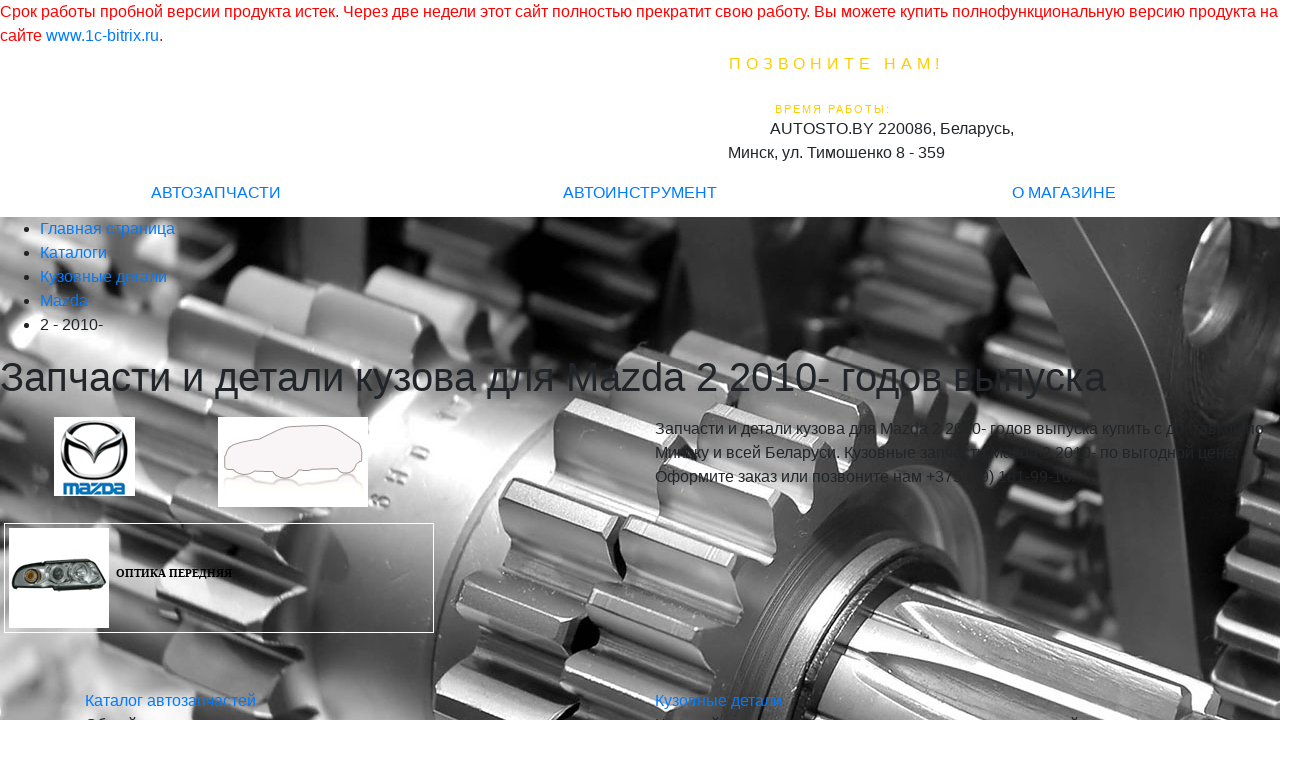

--- FILE ---
content_type: text/html; charset=UTF-8
request_url: https://autosto.by/catalog/detali-kuzova-dlya-mazda-2-2010-/
body_size: 6964
content:
<font class="tablebodytext"><font color="#FF0000">
		Срок работы пробной версии продукта истек.
		Через две недели этот сайт полностью прекратит свою работу.
		Вы можете купить полнофункциональную версию продукта на сайте <a href="http://www.1c-bitrix.ru/?r1=bsm7trial&amp;r2=expiried">www.1c-bitrix.ru</a>.
		</font></font><!DOCTYPE html PUBLIC "-//W3C//DTD XHTML 1.0 Transitional//EN"
            "http://www.w3.org/TR/xhtml1/DTD/xhtml1-transitional.dtd">
<html xmlns="http://www.w3.org/1999/xhtml" xml:lang="ru" lang="ru">
    <head>
        <meta http-equiv="X-UA-Compatible" content="IE=edge"/>
        <meta http-equiv="Content-Type" content="text/html; charset=UTF-8">
       <meta name="viewport" content="width=device-width, initial-scale=1.0">
              <link rel="shortcut icon" type="image/png" href="/favicon.png"/>
        <meta name="robots" content="index, follow" />
<meta name="description" content="Кузовные запчасти и детали для автомобиля Mazda 2 2010- года купить в интернет-магазине с доставкой по всей Беларуси. Звоните +375 (29) 161-99-16." />
<link href="/bitrix/js/main/core/css/core.css?15370134488964" type="text/css"  rel="stylesheet" />
<link href="/bitrix/templates/autostoK/components/bitrix/sale.basket.basket.line/bootstrap/style.css?1576413889319" type="text/css"  rel="stylesheet" />
<link href="/bitrix/components/bitrix/breadcrumb/templates/.default/style.css?1537013443946" type="text/css"  rel="stylesheet" />
<link href="/local/components/my/catalog.kuzov_group/templates/.default/style.css?1576414587544" type="text/css"  rel="stylesheet" />
<link href="/bitrix/templates/autostoK/styles.css?17442116926308" type="text/css"  rel="stylesheet" />
<link href="/bitrix/templates/autostoK/template_styles.css?158066489029925" type="text/css"  data-template-style="true"  rel="stylesheet" />
        <link rel="stylesheet" type="text/css" href="/bitrix/templates/autostoK/styles.css?17442116926308"/>
        <link rel="stylesheet" type="text/css" href="/bitrix/templates/autostoK/colors.css?15806648902246"/>
               <link rel="stylesheet" href="https://stackpath.bootstrapcdn.com/bootstrap/4.1.3/css/bootstrap.min.css" integrity="sha384-MCw98/SFnGE8fJT3GXwEOngsV7Zt27NXFoaoApmYm81iuXoPkFOJwJ8ERdknLPMO" crossorigin="anonymous">
        <link href="https://fonts.googleapis.com/icon?family=Material+Icons" rel="stylesheet">
        <script src="https://code.jquery.com/jquery-3.2.1.slim.min.js" integrity="sha384-KJ3o2DKtIkvYIK3UENzmM7KCkRr/rE9/Qpg6aAZGJwFDMVNA/GpGFF93hXpG5KkN" crossorigin="anonymous"></script>
        <script src="https://cdnjs.cloudflare.com/ajax/libs/popper.js/1.12.9/umd/popper.min.js" integrity="sha384-ApNbgh9B+Y1QKtv3Rn7W3mgPxhU9K/ScQsAP7hUibX39j7fakFPskvXusvfa0b4Q" crossorigin="anonymous"></script>
        <script src="https://maxcdn.bootstrapcdn.com/bootstrap/4.0.0/js/bootstrap.min.js" integrity="sha384-JZR6Spejh4U02d8jOt6vLEHfe/JQGiRRSQQxSfFWpi1MquVdAyjUar5+76PVCmYl" crossorigin="anonymous"></script>
        <script type="text/javascript">if(!window.BX)window.BX={message:function(mess){if(typeof mess=='object') for(var i in mess) BX.message[i]=mess[i]; return true;}};</script>
<script type="text/javascript">(window.BX||top.BX).message({'JS_CORE_LOADING':'Загрузка...','JS_CORE_NO_DATA':'- Нет данных -','JS_CORE_WINDOW_CLOSE':'Закрыть','JS_CORE_WINDOW_EXPAND':'Развернуть','JS_CORE_WINDOW_NARROW':'Свернуть в окно','JS_CORE_WINDOW_SAVE':'Сохранить','JS_CORE_WINDOW_CANCEL':'Отменить','JS_CORE_H':'ч','JS_CORE_M':'м','JS_CORE_S':'с','JSADM_AI_HIDE_EXTRA':'Скрыть лишние','JSADM_AI_ALL_NOTIF':'Показать все','JSADM_AUTH_REQ':'Требуется авторизация!','JS_CORE_WINDOW_AUTH':'Войти','JS_CORE_IMAGE_FULL':'Полный размер'});</script>
<script type="text/javascript">(window.BX||top.BX).message({'LANGUAGE_ID':'ru','FORMAT_DATE':'DD.MM.YYYY','FORMAT_DATETIME':'DD.MM.YYYY HH:MI:SS','COOKIE_PREFIX':'BITRIX_SM','SERVER_TZ_OFFSET':'10800','SITE_ID':'s1','USER_ID':'','SERVER_TIME':'1769101006','USER_TZ_OFFSET':'0','USER_TZ_AUTO':'Y','bitrix_sessid':'e51f5dcff901165790f6ebce633c1305'});</script>


<script type="text/javascript" src="/bitrix/cache/js/s1/autostoK/kernel_main/kernel_main.js?1550268045312024"></script>
<script type="text/javascript">BX.setJSList(['/bitrix/js/main/core/core.js','/bitrix/js/main/core/core_ajax.js','/bitrix/js/main/session.js','/bitrix/js/main/core/core_window.js','/bitrix/js/main/utils.js','/bitrix/js/main/core/core_popup.js','/bitrix/js/main/core/core_fx.js','/bitrix/js/main/json/json2.min.js','/bitrix/js/main/core/core_ls.js']); </script>

<script type="text/javascript">
bxSession.Expand(1440, 'e51f5dcff901165790f6ebce633c1305', false, 'ab6071b5f91caaa4a530f1ae07fc67cc');
</script>

<script type="text/javascript" src="/bitrix/cache/js/s1/autostoK/template_72bf85b490f0dec044305952bd0d5821/template_72bf85b490f0dec044305952bd0d5821_b6bfc14530a0bf2880c89c089d9667cf.js?15764138912822"></script>
        <title>Кузовные детали и запчасти для автомобиля Mazda 2 2010- года купить в Минске</title>
    </head>
<body>
<div id="panel"></div>
<div class="wrap" id="bx_eshop_wrap">
  <div class="header_wrap">
     <div class="header_wrap_container container">
            <div class="row justify-content-between align-items-center">
                <div class="col-5 header_logo m-1 mr-2" onclick="location.href='//autosto.by'"></div>

                <div class="col-1 col-md-4 text-center p-1">
                    <div class="d-none d-md-block header_inner_container_one" itemscope itemtype="http://schema.org/LocalBusiness">
                                <div class="header_inner_include_aria">
                                    <span style="color: #ffcc00; font-size: 12pt; display: inline-block; letter-spacing: 5px">ПОЗВОНИТЕ НАМ!</span><br/>
                                    <span style="color: #ffffff;">
                                        <strong style="display: inline-block;padding-top: 1px;color: #ffffff;" itemprop="telephone">
                                                +375 (29) 161-99-16                                       </strong><br/>
                                    </span>
                                    <span style=" color: #ffcc00; font-size: 8pt; letter-spacing: 2px; padding-right: 7px;">ВРЕМЯ РАБОТЫ:</span><br/>
                                    <span style="color: #ffffff; font-size: 10pt;" itemprop="openingHours"
                                          datetime="Mo-Su 09:00-19:00">Пн-Пт 9:00 - 19:00</span>
                                    <span class="visuallyhidden" itemprop="name">AUTOSTO.BY</span>
                                    <span class="visuallyhidden" itemprop="address">220086, Беларусь, Минск, ул. Тимошенко 8 - 359</span>
                                </div>
                            </div>
                     <div class="d-md-none text-white"><a class="text-white" href="tel:+375291619916"><i class="material-icons">phone</i></a></div>
                </div>

                <div class="col-1 text-center">
                            <div id="bx_cart_block" class="text-white text-right mr-md-5">
                        <div class="small_cart mr-md-5">
			<span class="small_cart_count">0</span>
	</div>                        <a class="text-white" href="/cart/">
                <i class="material-icons">shopping_cart</i>
            </a>
        </div>
<script>
    sbbl.elemBlock = BX('bx_cart_block');

    sbbl.ajaxPath = '/bitrix/components/bitrix/sale.basket.basket.line/ajax.php';
    sbbl.siteId = 's1';
    sbbl.templateName = 'bootstrap';
    sbbl.arParams = {'PATH_TO_BASKET':'/cart/','PATH_TO_PERSONAL':'/personal/','SHOW_PERSONAL_LINK':'N','SHOW_NUM_PRODUCTS':'Y','SHOW_TOTAL_PRICE':'Y','SHOW_PRODUCTS':'N','POSITION_FIXED':'N','CACHE_TYPE':'A','SHOW_EMPTY_VALUES':'Y','POSITION_VERTICAL':'top','POSITION_HORIZONTAL':'right','PATH_TO_ORDER':'={SITE_DIR.&quot;personal/order/make/&quot;}','SHOW_DELAY':'Y','SHOW_NOTAVAIL':'Y','SHOW_SUBSCRIBE':'Y','SHOW_IMAGE':'Y','SHOW_PRICE':'Y','SHOW_SUMMARY':'Y','AJAX':'N','~PATH_TO_BASKET':'/cart/','~PATH_TO_PERSONAL':'/personal/','~SHOW_PERSONAL_LINK':'N','~SHOW_NUM_PRODUCTS':'Y','~SHOW_TOTAL_PRICE':'Y','~SHOW_PRODUCTS':'N','~POSITION_FIXED':'N','~CACHE_TYPE':'A','~SHOW_EMPTY_VALUES':'Y','~POSITION_VERTICAL':'top','~POSITION_HORIZONTAL':'right','~PATH_TO_ORDER':'={SITE_DIR.\"personal/order/make/\"}','~SHOW_DELAY':'Y','~SHOW_NOTAVAIL':'Y','~SHOW_SUBSCRIBE':'Y','~SHOW_IMAGE':'Y','~SHOW_PRICE':'Y','~SHOW_SUMMARY':'Y','~AJAX':'N'};

    BX.addCustomEvent(window, 'OnBasketChange', sbbl.refreshCart);

    </script>                </div>
                <div class="col-2 d-md-none text-center">
                    <button class="navbar-toggler text-white p-1" type="button" data-toggle="collapse" data-target="#navbarToggleExternalContent" aria-controls="navbarToggleExternalContent" aria-expanded="false" aria-label="Toggle navigation">
                       <i class="material-icons">menu</i>
                    </button>
                </div>
            </div>
    </div>

    </div> <!-- //header_wrap -->

         <nav class="navbar navbar-expand-md justify-content-center p-0" >

    <div class="collapse navbar-collapse justify-content-center text-center work_container p-1" id="navbarToggleExternalContent">
     <div class="col-12 col-md-4 p-2 white_button">
      <a href="/catalog/">АВТОЗАПЧАСТИ</a>
     </div>
      <div class="col-12 col-md-4 p-2 ">
      <a href="/instrument/">АВТОИНСТРУМЕНТ</a>
     </div>
     <div class="col-12 col-md-4 p-2 ">
      <a href="/about/">О МАГАЗИНЕ</a>
     </div>
    </div>
    </nav>

<div class="workarea_wrap" style="background-image: url('/images/theme/back.jpg')">
    <div class="worakarea_wrap_container workarea grid">
    <div class="bx_content_section">
            <div id="navigation">
            <div class="bx_breadcrumbs"><ul><li itemscope itemtype="http://data-vocabulary.org/Breadcrumb" itemref="breadcrumb-0"><a itemprop="url" href="/" title="Главная страница"><span itemprop="title">Главная страница</span></a></li><li itemscope itemtype="http://data-vocabulary.org/Breadcrumb" itemref="breadcrumb-1"><a itemprop="url" href="/catalog/" title="Каталоги"><span itemprop="title">Каталоги</span></a></li><li itemscope itemtype="http://data-vocabulary.org/Breadcrumb" itemref="breadcrumb-2"><a itemprop="url" href="/catalog/kuzovnie-detali/" title="Кузовные детали"><span itemprop="title">Кузовные детали</span></a></li><li itemscope itemtype="http://data-vocabulary.org/Breadcrumb" itemref="breadcrumb-3"><a itemprop="url" href="/catalog/kuzovnie-detali-dlya-mazda/" title="Mazda"><span itemprop="title">Mazda</span></a></li><li itemscope itemtype="http://data-vocabulary.org/Breadcrumb" itemref="breadcrumb-4"><span itemprop="title">2 - 2010-</span></li></ul></div>        </div>
    <h1>Запчасти и детали кузова для Mazda 2 2010- годов выпуска</h1>    <div class="main_catalog">
            <div class="row my-3">
        <div class="model_img_big col-4 col-md-2 text-center"><img src="/images/autoico/mazda.gif" /></div>
        <div class="kuzov_group_car_block col-8 col-md-4"><img src="/images/nocarimg.png" alt="no car"/></div>
        <div class="col-12 col-md-6">Запчасти и детали кузова для Mazda 2 2010- годов выпуска купить с доставкой по Минску и всей Беларуси. Кузовные запчасти Mazda 2 2010- по выгодной цене. Оформите заказ или позвоните нам +375 (29) 161-99-16.</div>
    </div>
    <div class="row ml-1 my-2">
                    <div class="block_gr col-12 col-md-4 p-1" onclick="location.href='/catalog/optika_perednyaya-dlya-mazda-2-2010-/'">
                <div class="mc_img1">
                    <a href="/catalog/optika_perednyaya-dlya-mazda-2-2010-/">
                        <img alt="ОПТИКА ПЕРЕДНЯЯ" src="/images/groups/optika_perednyaya.gif" width="100"/>
                    </a>
                </div>
                <div class="gr_name ml-1 pb-0">
                    <a href="/catalog/optika_perednyaya-dlya-mazda-2-2010-/">ОПТИКА ПЕРЕДНЯЯ</a>
                </div>
            </div>
                </div>
        </div>
    <br/><br/>
   <div class="container">
    <div class="row">
        <div onclick="location.href='/car-parts/';" class="col gray_select cat-block">
            <a href="//autosto.by/car-parts/">
                Каталог автозапчастей
            </a>
            <p> Общий каталог содержит основные детали и агрегаты для всех автомобилей</p>
                   </div>
        <div onclick="location.href='/catalog/kuzovnie-detali/';" class="col gray_kuzov cat-block">
            <a href="//autosto.by/catalog/kuzovnie-detali/">
                Кузовные детали
            </a>
            <p>Частный каталог оригинальных и лицензионных деталей кузова. Распространенные заменители.</p>
        </div>
    </div>
</div></div> <!-- //bx_content_section-->
</div> <!-- //worakarea_wrap_container workarea-->
</div> <!-- //workarea_wrap-->
<!-- //bottom_wrap -->
<div class="footer_wrap">
    <div class="footer_wrap_container">

        <div class="row">

            <div class="footer_container_one col d-none d-lg-block d-xl-block">
                <div class="bx_inc_catalog_footer">
                    <h3>Каталог</h3>
                    <div class="footer_catalog_block">
                        <b>Автозапчасти</b>
                        <ul>
                            <li><a href="/catalog/sceplenie.php">- Сцепление</a></li>
                            <li><a href="/catalog/amartizator.php">- Амортизаторы</a></li>
                            <li><a href="/catalog/diski.php">- Тормозные диски</a></li>
                            <li><a href="/catalog/radiator.php">- Радиатор</a></li>
                            <li><a href="/catalog/toplivnaya.php">- Топливная система</a></li>
                        </ul>
                    </div>
                    <div class="footer_catalog_block">
                        <b>Технические жидкости</b>
                        <ul>
                            <li><a href="/catalog/maslo/">- Моторные масла</a></li>
                            <li><a href="/catalog/transmisionnoe/">- Трансмиссионные масла </a></li>
                            <li><a href="/catalog/tormoznie/">- Тормозные жидкости</a></li>
                            <li><a href="/catalog/stekloomivauchaya/">- Стеклоомывающие жидкости</a></li>
                            <li><a href="/catalog/ohlajdaushie_jidkosti/">- Охлаждающие жидкости</a></li>

                        </ul>
                    </div>
                    <div class="footer_catalog_block">
                        <b>Кузовные детали</b>
                        <ul>
                            <li><a href="/catalog/bamper.php">- Бампер</a></li>
                            <li><a href="/catalog/kapot.php">- Капот</a></li>
                            <li><a href="/catalog/krilo.php">- Крылья</a></li>
                            <li><a href="/catalog/arki_porogi.php">- Арки и пороги</a></li>
                            <li><a href="/catalog/optika.php">- Фары и оптика</a></li>
                            <li><a href="/catalog/zerkala.php">- Зеркала и детали</a></li>
                            <li><a href="/catalog/televizor.php">- Передняя рама</a></li>
                        </ul>
                    </div>
                    <div class="footer_catalog_block">
                        <b>Автохимия и присадки</b>
                        <ul>
                            <li><a href="/catalog//">- Автовоск</a></li>
                            <li><a href="/catalog/avtoshampun/">- Автошампуни</a></li>
                            <li><a href="/catalog/poliroli/">- Полироли</a></li>
                            <li><a href="/catalog/prisadki/">- Присадки</a></li>
                            <li><a href="/catalog/sredstva_dlya_salona/">- Средства для ухода за салоном</a></li>
                        </ul>
                    </div>
                </div>
            </div>
            <div class="footer_container_two col">
                <div class="row">
                    <div class="bx_inc_catalog_footer col-12 col-md-7 col-lg-12">
                        <h3>Для клиентов</h3>
                        <div class="footer_menu_block">
                            <b>Информация</b>
                            <ul>
                                <li><a href="/about/contacts/">- Контакты</a></li>
                                <li><a href="/about/howto/">- Как купить</a></li>
                                <li><a href="/about/pay/">- Оплата заказа</a></li>
                                <li><a href="/about/delivery/">- Доставка</a></li>
                                <li><a href="/about/guaranty/">- Гарантия</a></li>
                                <li><a href="/about/documents/">- Документы, выдаваемые при покупке</a></li>
                                <li><a href="/suppliers/">- Производители</a></li>
                                <li><a href="/about/vozvrat/">- Возврат товара</a></li>
                            </ul>
                        </div>
                    </div>
                    <div class="bx_inc_menu_footer col-12 col-md-5 col-lg-12">
                        <h3>Контакты</h3>
                        Адрес: <b>220086, Беларусь, Минск, пр-т Дзержинского 71Б</b><br/>
                        Тел. моб.:<b> +375 (29) 161-99-16</b><br/>
                        E-mail:<b> info@autosto.by</b><br/>
                        Skype: <a href="skype:autosto.by?call"><b>autosto.by</b></a><br/>
                    </div>
                </div>
            </div>

        </div>

        <div class="row align-items-center">
            <div class="footer_contact col-8">
                ЧТУП "Девелопавто" <br/>
                УНП 191792211 <br/>
                Юр. адрес: г.Минск, пр-т Дзержинского 71Б <br/>
                Зарегистрирован в ТР РБ 16.08.2013 г. <br/>
            </div>
            <div class="footer_social_icon col-4">
                                <ul>
                                                                                                        <li class="vk"><a href="https://vk.com/autostoby"></a></li>
                                                        </ul>
            </div>
        </div>


    </div>  <!-- //footer_wrap -->



</div> <!-- //wrap -->
<div class="footer_pay_section">
    <div class="footer_pay_section_include row align-items-center px-2">
        <div class="col-3">
            <img height="40px" src="/images/pay/BYR_small.png" alt="Белоруские рубли"/>
        </div>
        <div class="col-3">
            <img height="40px" src="/images/pay/bank_small.png" alt="Безналичный расчет"/>
        </div>
        <div class="col-3">
            <img height="40px" src="/images/pay/logo-raschet-bg_small.png" alt="Система РАСЧЕТ"/>
        </div>
        <div class="col-3">
            <div class="footer_rating" itemprop="aggregateRating" itemscope=""
                 itemtype="http://schema.org/AggregateRating">
                <meta itemprop="bestRating" content="5">
                <meta itemprop="ratingValue" content="4.9">
                <meta itemprop="ratingCount" content="28">
                <meta itemprop="itemReviewed" content="AutoSTO">
                <span class="avgRating">Оценка: 4.9. Отзывов: 28</span>
            </div>
        </div>
    </div>
</div>
<div class="menu_bg" id="bx_menu_bg"></div>
<!-- Yandex.Metrika counter -->
<script type="text/javascript">
    (function (d, w, c) {
        (w[c] = w[c] || []).push(function () {
            try {
                w.yaCounter16303912 = new Ya.Metrika({id: 16303912, enableAll: true, webvisor: true});
            } catch (e) {
            }
        });

        var n = d.getElementsByTagName("script")[0],
            s = d.createElement("script"),
            f = function () {
                n.parentNode.insertBefore(s, n);
            };
        s.type = "text/javascript";
        s.async = true;
        s.src = (d.location.protocol == "https:" ? "https:" : "http:") + "//mc.yandex.ru/metrika/watch.js";

        if (w.opera == "[object Opera]") {
            d.addEventListener("DOMContentLoaded", f);
        } else {
            f();
        }
    })(document, window, "yandex_metrika_callbacks");
</script>
<noscript>
    <div><img src="//mc.yandex.ru/watch/16303912" style="position:absolute; left:-9999px;" alt=""/></div>
</noscript>
<!-- /Yandex.Metrika counter -->
</body>
</html>